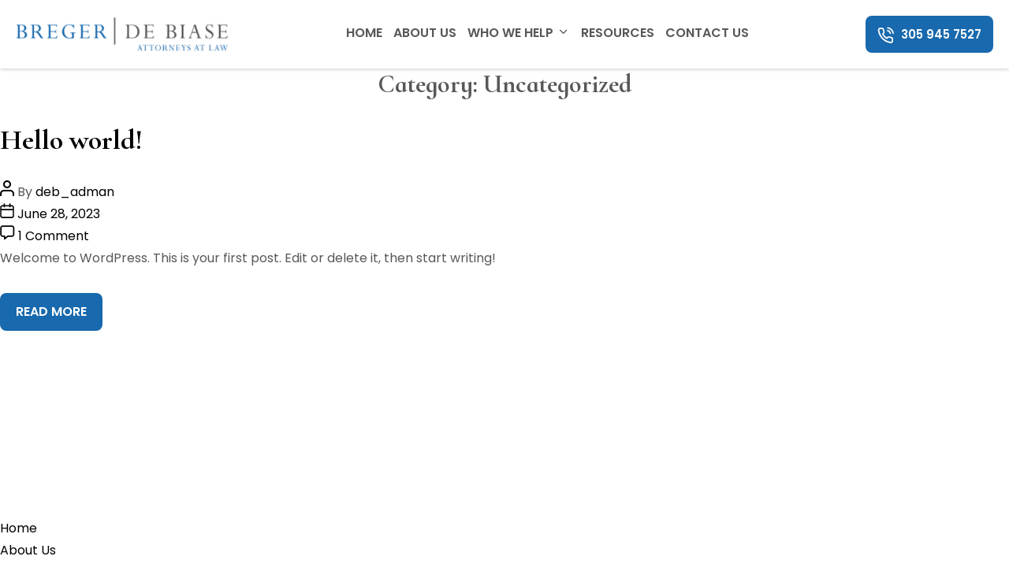

--- FILE ---
content_type: text/css
request_url: https://bdblawyers.com/wp-content/themes/bdb/style.css?ver=1.9
body_size: 5921
content:
/*
Theme Name: BDB Lawyers
Text Domain: https://bdblawyers.com/
Version: 1.9
Tested up to: 5.9
Requires at least: 4.7
Requires PHP: 5.2.4
Description: Our default theme for 2020 is designed to take full advantage of the flexibility of the block editor. Organizations and businesses have the ability to create dynamic landing pages with endless layouts using the group and column blocks. The centered content column and fine-tuned typography also makes it perfect for traditional blogs. Complete editor styles give you a good idea of what your content will look like, even before you publish. You can give your site a personal touch by changing the background colors and the accent color in the Customizer. The colors of all elements on your site are automatically calculated based on the colors you pick, ensuring a high, accessible color contrast for your visitors.
Tags: blog, one-column, custom-background, custom-colors, custom-logo, custom-menu, editor-style, featured-images, footer-widgets, full-width-template, rtl-language-support, sticky-post, theme-options, threaded-comments, translation-ready, block-patterns, block-styles, wide-blocks, accessibility-ready
Author: the BBEX team
Author URI: https://bbexmarketing.com
Theme URI: https://bdblawyers.com/themes/bdb/
License: GNU General Public License v2 or later
License URI: http://www.gnu.org/licenses/gpl-2.0.html

All files, unless otherwise stated, are released under the GNU General Public
License version 2.0 (http://www.gnu.org/licenses/gpl-2.0.html)

This theme, like WordPress, is licensed under the GPL.
Use it to make something cool, have fun, and share what you've learned
with others.
*/

* { padding: 0; margin: 0; -webkit-box-sizing: border-box; -moz-box-sizing: border-box; box-sizing: border-box; }
html { font-size: 62.5%; overflow-y: scroll; overflow-x: hidden; -webkit-text-size-adjust: 100%; -ms-text-size-adjust: 100%; scroll-behavior: smooth; }
body { font-size: 16px; font-family: 'Poppins', sans-serif; font-weight: normal; color: #58585a; line-height: 1.8; background-color: #fff; }
article, aside, details, figcaption, figure, footer, header, nav, section, summary { display: block; }
audio, canvas, video { display: block; }
audio:not([controls]) { display: none; height: 0; }
[hidden] { display: none; }
button, input, select, textarea { font-weight: normal; font-family: 'Poppins', sans-serif; font-size: 16px; }
a, a:after, a:before, a span, a img, input, i.fa, a.button.alt { -webkit-transition: all 0.5s ease-in-out; -moz-transition: all 0.5s ease-in-out; -o-transition: all 0.5s ease-in-out; -ms-transition: all 0.5s ease-in-out; transition: all 0.5s ease-in-out; }
a { color:#1869ad; text-decoration: none; }
a:focus { outline: 0 none; }
a:hover { color: #58585a; outline: 0; text-decoration: none; }
img { max-width: 100%; height: auto; -ms-interpolation-mode: bicubic; border: 0; vertical-align: middle; }
h1, h2, h3, h4, h5, h6 { font-family: 'Cormorant Infant', serif; line-height: normal; margin: 0 0 30px; color: #58585a; }
h2 { font-size: 36px; font-weight: bold; }
h3 { font-size: 30px; font-weight: bold; }
h4 { font-size: 24px; font-weight: bold; }
h5 { font-size: 22px; font-weight: bold; }
h6 { font-size: 20px; font-weight: bold; }
b, strong { font-weight: bold; }
p { margin: 0 0 30px; }
ul, ol { list-style: none; }
svg:not(:root) { overflow: hidden; }
figure { margin: 0; }
a, button { -ms-touch-action: manipulation; touch-action: manipulation; color:#000; }
form { margin: 0; }
fieldset { border: 0; margin: 0; padding: 0; }
legend { border: 0; padding: 0; white-space: normal; font-weight: 700; text-transform: uppercase; font-size: 20px; margin: 20px 0; }
button, input, select, textarea { font-size: 100%; margin: 0; max-width: 100%; vertical-align: baseline; -webkit-appearance: button; }
button, input { line-height: normal; }
button, html input[type="button"], input[type="reset"], input[type="submit"] { -webkit-appearance: button; cursor: pointer; }
button[disabled], input[disabled] { cursor: default; }
input[type="checkbox"], input[type="radio"] { padding: 0; }
input[type="search"]::-webkit-search-decoration { -webkit-appearance:none; }
input[type="text"], input[type="email"], input[type="url"], input[type="password"], input[type="search"], input[type="number"], input[type="tel"], input[type="range"]
, input[type="date"], input[type="month"], input[type="week"] , input[type="time"], input[type="datetime"],
input[type="datetime-local"], input[type="color"], textarea {color: #000; background: #fff; border: 1px solid #00464f; -webkit-border-radius: 4px; border-radius: 4px; display: block; padding: 10px; width: 100%; }
textarea { overflow: auto; vertical-align: top; }
table { border-bottom: 1px solid #ddd; border-collapse: collapse; border-spacing: 0; font-size: 16px; line-height: 1.6; margin: 0 0 20px; width: 100%; }
caption, th, td { font-weight: normal; text-align: left; }
caption { font-size: 1.6rem; margin: 20px 0; }
th { font-weight: bold; text-transform: uppercase; padding: 10px; }
td { border-top: 1px solid #ddd; padding: 10px; }
del { color: #333; }
ins { background: #fff9c0; text-decoration: none; }
hr { background-size: 4px 4px; border: 0; height: 1px; margin: 40px 0; background: #ccc; }

input[type="radio"] + label, input[type="checkbox"] + label { display: inline-block; }

.head-font { font-family: 'Cormorant Infant', serif !important; }
.body-font { font-family: 'Poppins', sans-serif !important; }
.font-18 { font-size: 18px; }
/* Form fields, general styles first. */
/*--------------------------------------------------------------
6.0 Forms
--------------------------------------------------------------*/
label { color: #111; display: block; font-weight: 700; margin-bottom: 0.5em; }
fieldset { margin-bottom: 1em; }
input[type="text"], input[type="email"], input[type="url"], input[type="password"], input[type="search"], input[type="number"], input[type="tel"], input[type="range"], input[type="date"], input[type="month"], input[type="week"], input[type="time"], input[type="datetime"], input[type="datetime-local"], input[type="color"], textarea { color:#202020; background:#fff; border:1px solid #ccc; -webkit-border-radius:0; border-radius:0; display: block; padding:10px; width:100%; -webkit-border-radius: 5px; border-radius: 5px;
    transition: all .3s ease-in-out; -moz-transition: all .3s ease-in-out; -webkit-transition: all .3s ease-in-out; -ms-transition: all .3s ease-in-out; }
input[type="text"]:focus, input[type="email"]:focus, input[type="url"]:focus, input[type="password"]:focus, input[type="search"]:focus, input[type="number"]:focus, input[type="tel"]:focus, input[type="range"]:focus, input[type="date"]:focus, input[type="month"]:focus, input[type="week"]:focus, input[type="time"]:focus, input[type="datetime"]:focus, input[type="datetime-local"]:focus, input[type="color"]:focus, textarea:focus { outline:none; color: #202020; border-color: #000; }
select { border: 1px solid #ccc; -webkit-border-radius: 5px; border-radius: 5px; height: 3em; max-width: 100%; }
input[type="radio"], input[type="checkbox"] { margin-right: 0.5em; }
input[type="radio"] + label, input[type="checkbox"] + label { font-weight: 600; }

input[type="reset"], input[type="button"].secondary, input[type="reset"].secondary, input[type="submit"].secondary { background-color:#ddd; color: #222; }
input[type="reset"]:hover, input[type="reset"]:focus, input[type="button"].secondary:hover, input[type="button"].secondary:focus, input[type="reset"].secondary:hover, input[type="reset"].secondary:focus, input[type="submit"].secondary:hover, input[type="submit"].secondary:focus { background-color:#ddd; color: #222; }

/* Buttons */
a.button { text-decoration: none; }
button, input[type="submit"], input[type="button"], input[type="reset"], .button, .btn, .submit .wpcf7-submit { color: #fff; font-size: 16px; font-weight: 600; display: inline-block; padding: 10px 20px; cursor:pointer; text-decoration: none; text-transform: uppercase; border: 0; background-color: #1869ad;
    transition: all .3s ease-in-out; -moz-transition: all .3s ease-in-out; -webkit-transition: all .3s ease-in-out; -ms-transition: all .3s ease-in-out; border:0; -webkit-border-radius:8px; border-radius:8px; }
.btn:hover, .btn:focus .submit .wpcf7-submit:hover, .submit .wpcf7-submit:focus, button:hover, .button:hover, input[type="reset"]:hover, button:focus, .button:focus, input[type="reset"]:focus,
input[type="submit"]:hover, input[type="button"]:hover { color: #fff; background-color: #58585a; border: 0; }
a.button:hover { color: #fff; text-decoration: none; }

.btn_large { padding: 17px 35px; font-size: 20px; }
.btn_rounded { border-radius: 100px; }

/* Placeholder text color -- selectors need to be separate to work. */
::-webkit-input-placeholder {color:#7d7b6d;}
:-moz-placeholder {color:#000;}
::-moz-placeholder { color:#000; }
:-ms-input-placeholder {color:#7d7b6d;}
/* Make sure videos and embeds fit their containers. */
embed, iframe, object, video { max-width: 100%; }
.entry-content .twitter-tweet-rendered { max-width: 100% !important; }

/* Images */
.alignleft, .fl { float: left; }
.alignright, .fr { float: right; }
.aligncenter { display: block; margin-left: auto; margin-right: auto; }
.clear { clear: both; }
.clearfix:before,
.clearfix:after { visibility:hidden; display:block; font-size:0;content:" "; clear:both; height:0; }

.tar { text-align: right; }
.tac { text-align: center; }
.tal { text-align: left; }
img.alignleft { margin: 0 40px 10px 0; }
.wp-caption.alignleft { margin: 0px 40px 10px 0; }
img.alignright { margin: 0 0 10px 40px; }
.wp-caption.alignright { margin: 0 0 10px 40px; }
img.aligncenter { margin: 5px auto; }
img.alignnone { margin: 0; }
.wp-caption .wp-caption-text, .entry-caption, .gallery-caption { color: #220e10; font-size: 1.8rem; font-style: italic; font-weight: 300; }
img.wp-smiley, .rsswidget img { border: 0; border-radius: 0; box-shadow: none; margin-bottom: 0; margin-top: 0; padding: 0; }
.wp-caption.alignleft + ul, .wp-caption.alignleft + ol { list-style-position: inside; }


.dfl { display: -webkit-flex; display: -ms-flexbox; display: flex; }
.fwr { -ms-flex-wrap: wrap; flex-wrap: wrap; -webkit-flex-wrap: wrap; }
.fitem, .flex-1, .f1 { flex:1 !important; -webkit-flex:1 !important; -ms-flex:1 !important; }
.fauto { flex:auto !important; -webkit-flex:auto !important; -ms-flex:auto !important; }
.alc { -ms-flex-align: center !important; -webkit-align-items: center !important; -webkit-box-align: center !important; -o-align-items: center !important; align-items: center !important; }
.als { -ms-flex-align: start !important; -webkit-align-items: start !important; -webkit-box-align: start !important; -o-align-items: start !important; align-items: start !important; }
.ale { -ms-flex-align: end !important; -webkit-align-items: end !important; -webkit-box-align: end !important; -o-align-items: end !important; align-items: end !important; }
.alst { align-items: stretch !important; -webkit-align-items: stretch !important; -ms-align-items: stretch !important; -o-align-items: stretch !important; }
.jcc { justify-content: center !important; -webkit-justify-content: center !important; -ms-justify-content: center !important; }
.jcs { justify-content: flex-start !important; -webkit-justify-content: flex-start !important; -ms-justify-content: flex-start !important; }
.jce { justify-content: flex-end !important; -webkit-justify-content: flex-end !important; -ms-justify-content: flex-end !important; }
.jcb { justify-content: space-between !important; -webkit-justify-content: space-between !important; -ms-justify-content: space-between !important; }
.fdc { flex-direction: column !important; -webkit-flex-direction: column !important; -ms-flex-direction: column !important; }
.fdr { flex-direction: row !important; -webkit-flex-direction: row !important; -ms-flex-direction: row !important; }
.fwn { flex-wrap: nowrap !important; -webkit-flex-wrap: nowrap !important; -ms-flex-wrap: nowrap !important; }
.fww { flex-wrap: wrap !important; -webkit-flex-wrap: wrap !important; -ms-flex-wrap: wrap !important; }

/*** Site structure * ---------------------------------------------------------------------------- */

.section { margin: 100px 0; }
.section_pd { padding: 100px 0; }
.section_mbtm { margin-bottom: 100px; }

.p0 { padding: 0 !important; }
.pt0 { padding-top: 0 !important; }
.pb0 { padding-bottom: 0 !important; }
.m0 { margin: 0 !important; }
.mt0 { margin-top: 0 !important; }
.mb0 { margin-bottom: 0 !important; }
.mt20 { margin-top: 20px !important; }
.mt30 { margin-top: 30px !important; }
.mt40 { margin-top: 40px !important; }

.container { max-width: 1400px; margin: 0 auto; padding: 0 20px; }
.container:after, .container:before { content: ''; clear: both; display: block; }
.container-fluid { max-width: 100%; margin: 0 50px; }

#header { padding: 0; box-shadow: 0 0 5px rgba(0,0,0,.3); -webkit-box-shadow: 0 0 5px rgba(0,0,0,.3); }
.home #header { box-shadow: none; -webkit-box-shadow: none; }

.phone_no .btn { font-size: 18px; font-weight: 600; }
.phone_no .btn i { font-size: 25px; vertical-align: middle; margin-right: 5px; }

.slgn_txt{display:none;}
.slgn_txt span { font-weight: 600; }

.menuToggle { display: none; }
@media (min-width:1025px) {
	.main_menu { padding-left: 5%; }
	ul#menu-main-menu { margin:0; text-align:center; }
	ul#menu-main-menu .arw { display:none; }
	ul#menu-main-menu > li { line-height:80px; display:inline-block; position:relative; margin:0 70px 0 0; }
	ul#menu-main-menu > li:last-of-type { margin-right: 20px; }
	ul#menu-main-menu > li>a { color:#58585a; font-size:18px; text-align: left; text-transform: uppercase; font-weight: 600; text-decoration:none; display:inline-block; padding:0; position:relative; border-bottom: 5px solid transparent; }
	ul#menu-main-menu li:hover>a, ul#menu-main-menu li.current-menu-item>a:hover { color:#1869ad; border-color: #58585a; }
	ul#menu-main-menu li:hover>a:after { width:100%; opacity:1; }
	ul#menu-main-menu li.current-menu-item>a,
	ul#menu-main-menu li.current-menu-ancestor>a { color:#1869ad; border-color: #58585a; }

	ul#menu-main-menu li ul { list-style:none; background-color:#1869ad; width:280px; box-shadow:0 0 5px rgba(0,0,0,0.4); display:none; position:absolute; top:100%; left:0; z-index:99; text-align:left; margin:0; padding:20px; border-radius: 8px; }
	ul#menu-main-menu li:hover > ul { display:block; }
	ul#menu-main-menu li ul li { position:relative; line-height: normal; }
	ul#menu-main-menu li ul li ul { left:100%; top:-5px; display:none; }
	ul#menu-main-menu li ul li:hover ul { display:block; }
	ul#menu-main-menu li li { border-bottom:1px solid #105691; }
	ul#menu-main-menu li li:last-child { border-bottom:0; }
	ul#menu-main-menu li li>a { color:#fff; font-weight:500; font-size:16px; text-decoration:none; display:block; padding:10px 0; text-transform: uppercase; }
	ul#menu-main-menu li li>a:hover, ul#menu-main-menu li li.current-menu-item a { color:#c4c4c4 !important; }
	ul#menu-main-menu li.menu-item-has-children .fe { display: none; }
	ul#menu-main-menu li.menu-item-has-children .icon:before { content: "\e92e"; font-family: "feather"; margin-left: 5px; }

	.header.is-fixed { position: fixed !important; width: 100%; top: 0; left: 0; z-index: 1000; box-shadow: 0 0 5px rgba(0,0,0,.3); -webkit-box-shadow: 0 0 5px rgba(0,0,0,.3); background-color: #fff;
		-webkit-transition: all .3s ease; -moz-transition: all .3s ease; -ms-transition: all .3s ease; -o-transition: all .3s ease; transition: all .3s ease; box-shadow: 0 0 6px rgba(0,0,0,0.15); -webkit-box-shadow: 0 0 6px rgba(0,0,0,0.15); }
	.header.is-fixed.is-small { top: 0; }
	.home .header.is-fixed { box-shadow: 0 0 5px rgba(0,0,0,.3) !important; -webkit-box-shadow: 0 0 5px rgba(0,0,0,.3) !important; }
	
}

.banner_section { position: relative; }
.banner_section .container { width: 100%; position: absolute; top: 50%; left: 50%; transform: translate(-50%,-50%); border: 2px solid #ffffff; padding: 60px 70px 90px 70px; border-radius: 200px; }
.srv_items { display: flex; flex-wrap: wrap; justify-content: center; }
.srv_items .item { flex: 0 0 25%; text-align: center; }
.srv_items .item .ttl { color: #fff; font-size: 24px; font-weight: 600; text-transform: uppercase; margin: 0; }
.srv_items .item .icon { margin-bottom: 20px; transition: all .3s ease-in-out; -moz-transition: all .3s ease-in-out; -webkit-transition: all .3s ease-in-out; -ms-transition: all .3s ease-in-out; }
.srv_items .item:hover .icon { transform: translateY(-10px); }
.btn_btm { position: absolute; left: 50%; bottom: -37px; transform: translateX(-50%); }
.btn_btm .btn { color: #1869ad; font-size: 24px; font-weight: 600; text-transform: none; background-color: #fff; border-radius: 10px; padding: 20px 40px; white-space: nowrap; }
.btn_btm .btn i { font-size: 30px; vertical-align: middle; margin-left: 10px; position: relative; top: -3px; }
.btn_btm .btn:hover { color: #fff; background-color: #1869ad; }

.tag_line { color: #1869ad; font-size: 18px; font-weight: 500; margin-bottom: 30px; }

.srv_content .img img { border-radius: 200px; }
.srv_content .ttl { font-size: 48px; font-weight: 700; text-transform: uppercase; line-height: 1.1; margin: 0; }
.srv_content .ttl strong { font-size: 36px; display: block; }
.srv_content .details_in { padding-left: 15%; }

.srv_l_items .item { flex: 0 0 30%; margin-right: 5%; background-color: #fff; border: 2px solid #1869ad; border-left-width: 10px; border-radius: 10px; box-shadow: 0 0 15px rgba(0,0,0,0.2); transition: all .4s ease-in-out; -moz-transition: all .4s ease-in-out; -webkit-transition: all .4s ease-in-out; -ms-transition: all .4s ease-in-out; }
.srv_l_items .item:last-of-type { margin-right: 0; }
.srv_l_items .item:hover { background-color: #1869ad; box-shadow: 0 0 20px rgba(0,0,0,0.3); }
.srv_l_items .item:hover .ttl { color: #fff; }
.srv_l_items .item .ttl { font-size: 24px; line-height: 1.2; font-weight: 600; text-transform: uppercase; margin: 0; text-align: left; }
.srv_l_items .item .icon_hvr { display: none; transition: all .5s ease-in-out; -moz-transition: all .5s ease-in-out; -webkit-transition: all .5s ease-in-out; -ms-transition: all .5s ease-in-out; }
.srv_l_items .item:hover .icon_hvr { display: block; transition: .9s; }
.srv_l_items .item:hover .icon { display: none; }
.srv_l_items .item_in a { width: 100%; text-align: center; padding: 0 45px; min-height: 180px; }
.srv_l_items .icons { margin-right: 15px; flex: 0 0 82px; }
.srv_l_items .item:hover .icons { -webkit-animation-name: hvr-pulse; animation-name: hvr-pulse; -webkit-animation-duration: 1s; animation-duration: 1s; -webkit-animation-timing-function: linear; animation-timing-function: linear; -webkit-animation-iteration-count: infinite; animation-iteration-count: infinite; }
@-webkit-keyframes hvr-pulse {
	25% { -webkit-transform:scale(1.1); transform:scale(1.1) }
	75% { -webkit-transform:scale(.9); transform:scale(.9) }
   }
   @keyframes hvr-pulse {
	25% { -webkit-transform:scale(1.1); transform:scale(1.1) }
	75% { -webkit-transform:scale(.9); transform:scale(.9) }
}

.wlcm_sec { padding: 150px 0; }
.wlcm_sec .tag_line { margin-bottom: 10px; }
.wlcm_sec h1 { font-size: 36px; text-transform: uppercase; }
.wlcm_sec_in { max-width: 640px; }
.wlcm_sec_in p { margin: 0; }

.why_text h2.ttl { text-transform: uppercase; }

.qr_code { border: 2px solid #58585a; border-radius: 200px; margin-left: 4%; box-shadow: 7px 7px 13px rgba(0,0,0,0.2); border-bottom-width: 7px; border-right-width: 7px; }
.qr_code .dfl { padding: 80px; }
.qr_code h3.ttl { color: #1869ad; font-size: 48px; margin: 0 0 10px; }
.qr_code p { font-size: 18px; margin: 0; } 
.qr_code .f1:not(:first-of-type) { text-align: center; }

.team_sec { border-top: 2px solid #d5d5d6; }
.sec_ttl { text-align: center; }
.sec_ttl .tag_line { margin: 0; }
.team_items .item { text-align: center; margin: 20px 6% 0 0; flex: 0 0 29%; }
.team_items .item:last-of-type { margin-right: 0; }
.team_items .item .photo { position: relative; overflow: hidden; border-radius: 10px; margin-bottom: 45px; }
.team_items .item .photo img { border-radius: 10px; transition: transform .5s ease; -webkit-transition: transform .5s ease; -o-transition: transform .5s ease; }
.team_items .item:hover .photo img { transform: scale(1.1); -webkit-transform: scale(1.1); -o-transform: scale(1.1); }
.team_items .ttl { font-size: 24px; margin: 0; }
.team_items .item .ttl a { color: #58585a; }
.team_items .item:hover .ttl a { color: #1869ad; }
.team_items .desig { color: #1869ad; margin: 0; font-size: 16px; font-weight: 500; }

.cnslt_sec { color: #fff; background-color: #1869ad; padding: 130px 0; }
.cnslt_sec .btn { color: #58585a; background-color: #fff; font-weight: 500; font-size: 24px; padding: 17px 30px; box-shadow: 3px 3px 1px rgba(0,0,0,0.3); }
.cnslt_sec .btn i { color: #1869ad; font-size: 30px; position: relative; top: 3px; margin-left: 20px; }
.cnslt_sec .btn:hover { color: #fff; background-color: #58585a; }
.cnslt_sec .btn:hover i { color: #fff; }
.cnslt_sec h3 { color: #fff; text-transform: uppercase; font-size: 36px; margin-bottom: 20px; }
.cnslt_sec p { color: #fff; font-size: 18px; font-weight: 500; margin: 0; }

.newsl_sec .container { max-width: 1150px; }
.newsl_sec .hdg_sec .ttl { text-transform: uppercase; margin-bottom: 0; }
.newsl_sec .hdg_sec { padding-right: 50px; }
.newsl_sec .hdg_sec p { color: #1869ad; font-size: 18px; font-weight: 500; text-transform: uppercase; margin: 0; }
.widget_newsletterwidget .tnp-field-email label, .widget_newsletterwidget .widget-title { display: none; } 
.widget_newsletterwidget .tnp-widget { position: relative; }
.widget_newsletterwidget .tnp-widget input[type="email"] { font-size: 16px; border-color: #58585a; border-width: 2px; border-radius: 100px; height: 75px; line-height: 75px; padding: 0 80px 0 30px; background-color: #fff; }
.widget_newsletterwidget .tnp-widget .tnp-field-button { position: absolute; right: 0; top: 0; width: 85px; height: 75px; line-height: 75px; margin: -11px 0 0; }
.widget_newsletterwidget .tnp-widget .tnp-submit { background: url(assets/images/send_btn.png) no-repeat center; text-align: left; text-indent: -999px; border: 0; padding: 0; width: 85px; height: 75px; display: block; border-radius: 0; }
.widget_newsletterwidget .tnp-widget .tnp-submit:hover { opacity: 0.8; }
.widget_newsletterwidget .tnp-widget .tnp-field { margin: 0; }


#footer { background-color: #58585a; }
.ftr_links { color: #fff; display: flex; flex-wrap: wrap; flex: 0 0 20%; max-width: 20%; padding-right: 20px; }
.ftr_links:last-of-type { padding-right: 0; }
.ftr_links a { color: #fff; }
.ftr_links a:hover { opacity: 0.8; }
.ftr_links .menu li { margin-bottom: 12px; }
.ftr_links .menu li a { color: #fff; text-transform: uppercase; position: relative; padding-left: 35px; display: block; }
.ftr_links .menu li a:before { content: ""; background: url(assets/images/hmr_icon.png) no-repeat center; display: block; position: absolute; left: 0; top: 0; width: 23px; height: 18px; }
.ftr_links .ttl { color: #fff; font-size: 18px; text-transform: uppercase; font-weight: 600; margin-bottom: 10px; }
.ftr_links p { display: block; margin-bottom: 8px; line-height: 1.5; }
.ftr_links p:last-of-type { margin-bottom: 0; }

.social_icon { margin-top: 30px; }
.social_icon a { font-size: 20px; margin-right: 20px; }

#toTop { cursor: pointer; display: none; padding: 3px; position: fixed; bottom: 20px; right: 20px; text-align: center; -webkit-transition: all 0.3s ease 0s; -o-transition: all 0.3s ease 0s; transition: all 0.3s ease 0s; z-index: 10; }
#toTop a { padding: 0; background-color: #1869ad; color: #fff; font-size: 21px; line-height: 42px; width: 45px; height: 45px; display: block; text-decoration: none; border-radius: 100% !important; -webkit-border-radius: 100% !important; justify-content: center; box-shadow: 0 0 5px rgba(0, 0, 0, 0.3); border: 2px solid #fff; }

#site-content { min-height: 500px; margin-bottom: 70px; }
.home #site-content { margin-bottom: 0; }

.page_hdr_section { padding: 100px 0; background-color: #1869ad; margin-bottom: 50px; }
.page_hdr_section h1 { color: #fff; font-size: 40px; text-transform: uppercase; margin: 0; }

.col-2 { display: flex; flex-wrap: wrap; }
.col-2 .col { flex: 1; } 

.about_page .col-2 p:last-of-type { margin-bottom: 0; }
.about_page .col-2 .col.img { flex: 0 0 30%; }
.about_page .col-2 .col.img img { border-radius: 10px; }
.about_page .col-2 .col.text { flex: 0 0 70%; padding-left: 4%; }
.about_page .col-2 .col.text h3, .about_page .col-2 .col.text .tag_line { margin-bottom: 10px; }

.page-template-contact .page_hdr_section { margin-bottom: 0 !important; }
.page-template-contact #site-content { margin-bottom: 0; }
.cntc_items { display: flex; flex-wrap: wrap; }
.cntc_items .item .icon { color: #1869ad; font-size: 40px; margin-bottom: 20px; }
.cntc_items .item .icon img { max-width: 50px; }
.cntc_items .item { flex: 0 0 25%; padding: 0 10px; }
.cntc_items .item .ttl { font-size: 20px; font-weight: 600; text-transform: uppercase; margin: 0 0 10px; }
.cntc_items .item p { margin-bottom: 10px; line-height: 1.6; }
.cntc_items .item b { font-weight: 600; }
.cntc_items .social_icon { margin-top: 20px; }
.cntc_items .social_icon a { color: #58585a; }
.cntc_items .social_icon a:hover { color: #1869ad; }

.cnt_frm { background-color: #efefef; max-width: 1400px; margin: 0 auto; padding: 100px; margin-bottom: 100px; }
.cnt_frm .container { padding: 0; }
.cnt_frm h2 { color: #1869ad; text-transform: uppercase; margin-bottom: 10px; }
.cnt_frm p.frm_line { font-size: 18px; font-weight: 500; margin-bottom: 30px; }
.cnt_frm .wpcf7-form .lbl { font-size: 18px; font-weight: 500; display: block; margin-bottom: 5px; }
.cnt_frm .wpcf7-form .lbl .required { color: #f00; }
.cnt_frm .wpcf7-form br { display: none; }
.wpcf7-form .fields { display: flex; flex-wrap: wrap; }
.wpcf7-form .fields p { margin-bottom: 20px; }
.wpcf7-form .field { flex: 0 0 50%; padding-right: 15px; }
.wpcf7-form .field:last-of-type { padding-left: 15px; padding-right: 0; }
.wpcf7-form .fields.wide { display: block; }
.wpcf7-form input[type="text"], .wpcf7-form input[type="email"], .wpcf7-form textarea { height: 50px; }
.wpcf7-form textarea { height: 95px; }
.wpcf7-form .captcha-image { border-color: #ccc; border-radius: 5px; background-color: #fff; padding: 15px; }
.wpcf7-form .cf7ic_instructions { margin-bottom: 10px; }
.wpcf7-form .captcha-image label > input:checked + svg, .wpcf7-form .captcha-image label > input:focus + svg { border-radius: 5px; }
.sbmt p { margin: 0; }
.sbmt .wpcf7-submit { padding: 15px 35px; font-size: 20px; }
.wpcf7 form.invalid .wpcf7-response-output, .wpcf7 form.unaccepted .wpcf7-response-output, .wpcf7 form.payment-required .wpcf7-response-output { background-color: #fff; }
.wpcf7 form.sent .wpcf7-response-output { background-color: #9dd3a2; }
.ggl_map iframe { width: 100%; display: block; }

.error404-content .entry-title { text-transform: uppercase; }
.error404-content { max-width: 660px; margin: 0 auto; }
.error404-content .search-form { display: flex; flex-wrap: wrap; }
.error404-content .search-form label { margin: 0; flex: 1; margin-right: 20px; }
.error404-content .search-form .search-field { border-radius: 5px; padding: 15px 20px; }

--- FILE ---
content_type: text/css
request_url: https://bdblawyers.com/wp-content/themes/bdb/assets/css/media.css
body_size: 2284
content:
@media (max-width:1840px) {	
	.main_menu { padding-left: 20px; }
	ul#menu-main-menu > li { margin: 0 50px 0 0; }
}

@media (max-width:1700px) {	
	.container-fluid { margin: 0 30px; }
	ul#menu-main-menu > li { margin: 0 30px 0 0; }	

	.slgn_txt { max-width: 170px; line-height: 1.3; }
}

@media (max-width:1580px) {	
	ul#menu-main-menu > li { margin: 0 20px 0 0; }	
}

@media (max-width:1400px) {	
	.container-fluid { margin: 0 20px; }

	ul#menu-main-menu > li { margin: 0 10px 0 0; }
	ul#menu-main-menu > li > a { font-size: 16px; }

	.slgn_txt { max-width: 150px; font-size: 14px; }
	.phone_no .btn { font-size: 15px; padding: 10px 15px; }
	.phone_no .btn i { font-size: 21px; }

	#logo img { max-width: 270px; }

	.banner_section .container { width: 97%; }

	.qr_code h3.ttl { font-size: 40px; }

	.cnt_frm { margin: 0 20px 100px; }
}

@media (max-width:1240px) {
	#logo img { max-width: 220px; }
	ul#menu-main-menu > li > a { font-size: 14px; }
	.phone_no .btn { font-size: 14px; }
	.phone_no .btn i { font-size: 17px; margin-right: 2px; }
	.slgn_txt { max-width: 140px; font-size: 13px; }

	.srv_items .item .ttl { font-size: 20px; }

	.section_pd, .page_hdr_section { padding: 80px 0; }

	.qr_code .dfl { padding: 60px; }
	.qr_code h3.ttl { font-size: 34px; }
	.qr_code p { font-size: 16px; }

	.team_items .item { margin: 20px 4% 0 0; flex: 0 0 30.64%; }

	.cnt_frm { padding: 80px; margin-bottom: 80px; }
	
}

@media (max-width:1024px) {
	.sm_none { display: none !important; }

	#header { padding: 10px 0; }

	.main_menu { padding: 0; }
	.hdr_mdl { position: relative; }
	.mbl_menu { display: flex; }
	.menuToggle { cursor: pointer; font-size: 21px; display: flex; align-items: center; color: #fff; background-color: #1869ad; padding: 5px 10px; border-radius: 6px; }
	.menuToggle .lbl { text-transform: uppercase; font-size: 16px; font-weight: 600; margin-left: 5px; }
	.menuToggle .bar_icon { display: block; position: relative; top: -2px; }
	.menuToggle .close_icon { display: none; }
	.menuToggle.active .close_icon { display: block; position: relative; top: -2px; }
	.menuToggle.active .bar_icon { display: none; }
	.menu-main-menu-container { display: none; position: absolute; top: 100%; right: 0; width: 100%; background-color: #1869ad; box-shadow: 0 0 10px rgba(0,0,0,0.21); padding: 30px; z-index: 999; margin: 0; border-radius: 10px; max-height: 320px; overflow-y: scroll; }
	ul#menu-main-menu ul { overflow-y: auto; max-height: 270px; }
	ul#menu-main-menu > li { display: block; width: 100%; text-align: left; margin: 0; border-bottom: 1px solid #105691; }
	ul#menu-main-menu > li:last-of-type { border-bottom: 0; }
	ul#menu-main-menu li > a { display: block; font-size: 18px; font-weight: 600; border: none; margin: 0; padding: 10px 10px 10px 0; background-color: transparent; color: #fff; text-transform: uppercase; }
	ul#menu-main-menu li.menu-item-has-children > a { padding-right: 50px; }
	ul#menu-main-menu li:hover > a,
	ul#menu-main-menu li.current-menu-item > a,
	ul#menu-main-menu li.current_page_item > a { background-color: #1869ad; color: #c4c4c4; }
	ul#menu-main-menu li.current_page_item > i, 
	ul#menu-main-menu li.current_page_ancestor > i,
	ul#menu-main-menu li.current-menu-item > i, 
	ul#menu-main-menu li.current-menu-ancestor > i { color: #c4c4c4; } 
	ul#menu-main-menu li.current_page_item > a, ul#menu-main-menu li.current_page_ancestor > a, 
	ul#menu-main-menu li.current-menu-item > a, ul#menu-main-menu li.current-menu-ancestor > a { background-color: #1869ad; color: #c4c4c4; }	
	
	ul#menu-main-menu li i { width: 43px; height: 47px; display: block; position: absolute; top: 1px; right: 0; font-size: 20px; font-weight: normal; color: #fff; cursor: pointer; z-index: 999; text-align: center; line-height: 43px; background-color: #ffffff21; }
	ul#menu-main-menu li:hover i { color:#fff; }
	ul#menu-main-menu li .fe.feather-minus:before { content: "\e996"; font-family: "feather"; }
	ul#menu-main-menu li.menu-item-has-children { padding-right: 0; position: relative; }
	ul#menu-main-menu li.menu-item-has-children:after { display:none; }
	ul#menu-main-menu ul li ul.sub-menu li a { padding: 8px 8px 8px 25px; font-size: 14px; }	
	ul#menu-main-menu .current-menu-item i { color: #fff; }
	ul#menu-main-menu li:hover ul.sub-menu { display: none; }
	ul#menu-main-menu li ul.sub-menu { display: none; background-color:transparent !important; position:static; left:0; top:100%; padding:0; border:0 none; min-width: auto; box-shadow:none; -webkit-box-shadow:none; background-image: none; border-radius: 0; }
	ul#menu-main-menu .sub-menu li:not(:last-of-type) { border-bottom: 1px solid #105691; }
	ul#menu-main-menu .sub-menu li:hover > a { background-color: transparent; }
	ul#menu-main-menu .sub-menu li > a { padding-right: 10px; padding-left: 20px; }

	.col2 { flex-direction: column; margin: 0; }
	.col2 .col1 { margin-bottom: 10px; flex: 0 0 100%; max-width: 100%; padding: 0; }

	.btn_large { padding: 12px 25px; font-size: 18px; }

	.srv_items .item .icon { margin-bottom: 15px; }

	.banner_section .container { padding: 40px 40px 70px 40px; }
	.btn_btm { bottom: -31px; }
	.btn_btm .btn { font-size: 20px; padding: 15px 35px; }

	.srv_content .ttl { font-size: 40px; }
	.srv_content .ttl strong { font-size: 30px; }

	.srv_l_items .item { flex: 0 0 31.2%; margin-right: 3%; }
	.srv_l_items .item_in a { padding: 0 25px; min-height: 140px; }
	.srv_l_items .item .ttl { font-size: 20px; }
	.srv_l_items .icons { flex: 0 0 60px; }

	.wlcm_sec_in { background-color: #ffffffd9; padding: 20px; border-radius: 10px; }

	.why_chs_sec .container > .dfl { flex-direction: column; }
	.qr_code { margin-left: 0; }

	.cnslt_sec .dfl, .newsl_sec .dfl { flex-direction: column; }
	.cnslt_sec .dfl .f1:last-of-type { margin-top: 30px; }

	.newsl_sec .hdg_sec { padding-right: 0; text-align: center; margin-bottom: 20px; }
	
	.ftr_links { flex: 0 0 25%; max-width: 25%; }
	.ftr_links:last-of-type { flex: 0 0 100%; max-width: 100%; margin-top: 40px; text-align: center; width: 100%; }
	.cprt_text { width: 100%; display: flex; flex-direction: column; flex-wrap: wrap; }
	.social_icon { margin-bottom: 30px; margin-top: 0; order: 1; }
	.copy { order: 2; }

	.page_hdr_section { padding: 60px 0; }
	.page_hdr_section h1 { font-size: 30px; }

	.cntc_items .social_icon a { margin-right: 10px; }
	.cntc_items .item { flex: 0 0 50%; }
	.cntc_items .item .icon { margin-bottom: 5px; }

	#site-content { min-height: 300px; }

	.cnt_frm h2 { font-size: 30px; text-align: center; }
	.cnt_frm .frm_line { text-align: center; }
	.cnt_frm p.frm_line { font-size: 16px; }
	.cnt_frm { padding: 40px; margin-bottom: 60px; }
}

@media (max-width:767px) {
	#header { padding: 10px 0; }
	#logo img { max-width: 200px; }
	.slgn_txt { display: none; }
	.phone_no .btn { padding: 8px 12px; font-size: 13px; }

	.srv_items .item .ttl { font-size: 16px; line-height: 1.2; }
	.banner_section_in img { height: 400px; object-fit: cover; }
	.banner_section .container { padding: 25px 30px 50px 30px; }
	.srv_items .item .icon { margin-bottom: 10px; }
	.btn_btm .btn { font-size: 18px; padding: 15px 25px; }
	.btn_btm .btn i { top: -2px; }

	.srv_content .dfl:not(.srv_l_items) { flex-direction: column; }
	.srv_content .details_in { padding-left: 0; margin-top: 30px; }
	.tag_line { margin-bottom: 20px; }

	.section_pd { padding: 60px 0; }

	.srv_l_items .item { flex: 0 0 100%; margin-right: 0; margin-bottom: 20px; max-width: 100%; text-align: center; }
	.srv_l_items .item:last-of-type { margin-bottom: 0; }
	.srv_l_items .item_in a { padding: 20px; min-height: inherit; }
	.srv_l_items .icons { margin-right: 0; margin-bottom: 10px; max-width: 65px; }
	.srv_l_items .item .ttl { text-align: center; } 

	.wlcm_sec { background-position: 75% !important; background-size: cover; }
	.wlcm_sec_in { max-width: 100%; }
	.wlcm_sec h1 { font-size: 30px; margin-bottom: 10px; }

	h2, .cnslt_sec h3, .newsl_sec .hdg_sec .ttl { font-size: 30px; }

	.qr_code img { max-width: 180px; }

	.team_items .item { flex: 0 0 48%; }
	.team_items .item:nth-of-type(2) { margin-right: 0; }
	.team_items .item .photo { margin-bottom: 25px; }
	
	.newsl_sec .hdg_sec p { font-size: 16px; line-height: 28px; }

	.ftr_links { flex: 0 0 50%; max-width: 50%; flex-direction: column; }
	.ftr_links:nth-of-type(1), .ftr_links:nth-of-type(2) { margin-bottom: 20px; }

	.page_hdr_section { padding: 40px 0; }

	.page_hdr_section h1 { font-size: 28px; }
	.page_hdr_section { margin-bottom: 30px; }

	.about_page .col-2 .col { flex-direction: column; }
	.about_page .col-2 .col.text, .about_page .col-2 .col.img { flex: 0 0 100%; max-width: 100%; }
	.about_page .col-2 .col.text { padding-left: 0; margin-top: 20px; }
	.about_page .col-2 .col.img { text-align: center; }

	.wpcf7-form .field { flex: 0 0 100%; padding-right: 0; }
	.wpcf7-form .field:last-of-type { padding-left: 0; }
	.wpcf7-form .fields p { margin-bottom: 10px; }
	.cntc_items .item .ttl { font-size: 18px; }
	.cntc_items .item .icon { font-size: 30px; }
	.cntc_items .item .icon img { max-width: 40px; }

	#site-content { min-height: 200px; }

	.cnt_frm { padding: 40px; margin-bottom: 40px; }

	#toTop { bottom: 10px; right: 10px; }
	#toTop a { width: 35px; height: 35px; line-height: 32px; font-size: 18px; }
}

@media (max-width:640px) {
	.btn_large { padding: 10px 20px; font-size: 16px; }
	
	.qr_code img { max-width: 150px; }

	.cnslt_sec .btn { font-size: 20px; }
}

@media (max-width:480px) {
	.container { padding-left: 15px; padding-right: 15px; }
	.container-fluid { margin: 0 15px; }
	
	body { font-size: 16px; }

	#logo { flex: 1; }
	#logo img { max-width: 180px; }
	.phone_no { margin-left: 5px; }
	.phone_no .btn i { font-size: 16px; }
	.menuToggle { font-size: 19px; padding: 10px; }
	.menuToggle .lbl, .phone_no span { display: none; }
	.menuToggle .bar_icon { top: 0; }
	.btn_large { padding: 8px 15px; font-size: 15px; }

	.menu-main-menu-container { padding: 20px; }
	ul#menu-main-menu li > a { font-size: 16px; }
	ul#menu-main-menu li i { height: 45px; }

	.banner_section_in img { height: 350px; }

	.srv_items .item { flex: 0 0 50%; margin-bottom: 10px; }
	.srv_items .item:nth-of-type(3), .srv_items .item:nth-of-type(4) { margin-bottom: 0; }
	.srv_items .item .icon { margin-bottom: 5px; }
	.srv_items .item .ttl { font-size: 14px; }
	.srv_items .item .icon img { max-width: 50px; }

	.btn_btm { bottom: -21px; }
	.btn_btm .btn { font-size: 16px; padding: 13px 20px; }
	.btn_btm .btn i { font-size: 25px; }

	.section_pd { padding: 40px 0; }

	.srv_content .tag_line { font-size: 16px; }
	.srv_content h1 strong { font-size: 25px; }
	
	.wlcm_sec { background-position: 70% !important; }
	.wlcm_sec h1 { font-size: 27px; }

	.qr_code .dfl { flex-direction: column; text-align: center; padding: 40px; }
	.qr_code p { margin-bottom: 20px; }
	.qr_code img { max-width: 120px; }

	.team_items .item { flex: 0 0 100%; margin-right: 0; margin-top: 25px; }
	.team_items .item:first-of-type { margin-top: 0; }
	.team_items .item .photo { display: inline-block; margin-bottom: 15px; }

	.cnslt_sec p { font-size: 16px; }
	.cnslt_sec .btn { font-size: 16px; line-height: normal; white-space: nowrap; padding: 17px 20px; }
	.cnslt_sec .btn i { font-size: 20px; top: 2px; margin-left: 3px; }

	.ftr_links { flex: 0 0 100%; max-width: 100%; padding-right: 0; margin-bottom: 20px; }
	.ftr_links:nth-of-type(1), .ftr_links:nth-of-type(2) { flex: 0 0 50%; max-width: 50%; }
	.ftr_links .menu li a { padding-left: 30px; }
	.ftr_links:last-of-type { margin-bottom: 0; margin-top: 20px; }
	.ftr_links .ttl { font-size: 16px; }
	.ftr_links .menu li { margin-bottom: 5px; }
	.social_icon { margin-bottom: 20px; }

	.cntc_items .item { flex: 0 0 100%; padding: 0; text-align: center; margin-bottom: 20px; }
	.cntc_items .item:last-of-type { margin-bottom: 0; }
	.cnt_frm h2 { font-size: 25px; }
	.cnt_frm { padding: 20px; }
	.cnt_frm .wpcf7-form .lbl { font-size: 16px; }
}

--- FILE ---
content_type: text/javascript
request_url: https://bdblawyers.com/wp-content/themes/bdb/assets/js/global.js
body_size: 649
content:
/* global twentytwentyScreenReaderText */
(function( $ ) {
	
	var body    = $( 'body' ),
	    _window = $( window );
		
		
	$('.menuToggle').on("click",function(){
		if ($(window).width() < 1025 ) {
			$('.menu-main-menu-container').slideToggle();
			$(this).toggleClass('active');
		}
	});
	
	$(".menu-main-menu-container .sub-menu").each(function() {
		$(this).before('<i class="fe feather-plus"></i>');
	});
	$(".menu-main-menu-container .fe").on("click",function(){
		$(this).next("ul").slideToggle();
		$(this).toggleClass("feather-minus");
	});
	
	// Resize Function
		var resizeTimer;
		$(window).resize(function (e) {
			clearTimeout(resizeTimer);
			resizeTimer = setTimeout(function () {
				$(window).trigger('delayed-resize', e);
			}, 250);
		});
		$(window).on("load resize",function(e){
			if ($(window).width() > 1025 ) { $(".menu-main-menu-container").show(); }
			else { 
			$(".menu-main-menu-container").hide(); }
		});	
	
	// Back To Top Arrow
	var back_to_top_interval;
	$(document).ready(function(){
		$("#toTop").hide();
		$(function () {
			$(window).scroll(function(){
				if ($(window).scrollTop()>70)
				{
					show_back_to_top();
				}
				else
				{
					hide_back_to_top();
				}
			});

			//back to top
			$("#toTop").click(function(){
				$('body,html').animate({scrollTop:0},800);
				return false;
			});
		});
	});

	function show_back_to_top () {
		$("#toTop").fadeIn(500);
		clearInterval(back_to_top_interval);
		back_to_top_interval = setTimeout(hide_back_to_top, 5000);
	}

	function hide_back_to_top () {
		clearInterval(back_to_top_interval);
		$("#toTop").fadeOut(500);
	}


	/*************************************************
     Header Sticky
    *************************************************/
	 if ($(window).width() > 1025 ) {
		if ($("#header").hasClass("header")) {
			var nav = $(".header");
			if (nav.length) {
				var offsetTop = nav.offset().top,
					headerHeight = nav.height(),
					injectSpace = $("<div />", { height: headerHeight }).insertAfter(nav);
				injectSpace.hide();
				$(window).on("load scroll", function () {
					if ($(window).scrollTop() > offsetTop) {
						nav.addClass("is-fixed");
						injectSpace.show();
					} else {
						nav.removeClass("is-fixed");
						injectSpace.hide();
					}
					if ($(window).scrollTop() > 350) {
						nav.addClass("is-small animated fadeIn");
					} else {
						nav.removeClass("is-small animated fadeIn");
					}
				});
			}
		}
	}


})( jQuery );
